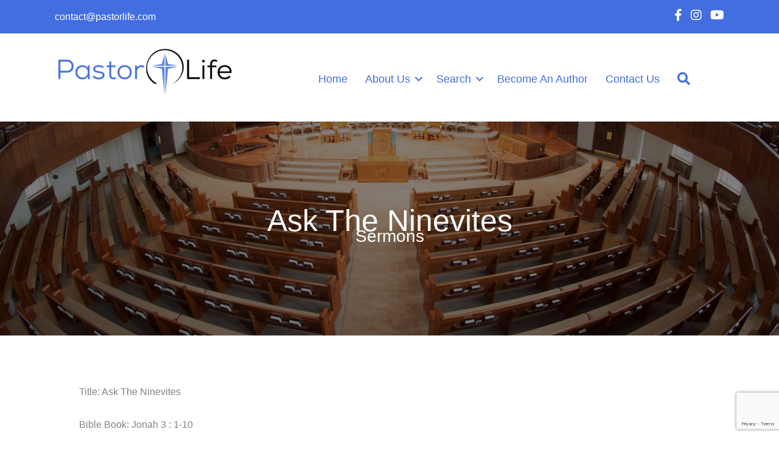

--- FILE ---
content_type: text/html; charset=utf-8
request_url: https://www.google.com/recaptcha/api2/anchor?ar=1&k=6Lem1wUqAAAAALVrKoV1U2XL141FfaxgPBdSEFH1&co=aHR0cHM6Ly9wYXN0b3JsaWZlLmNvbTo0NDM.&hl=en&v=PoyoqOPhxBO7pBk68S4YbpHZ&size=invisible&anchor-ms=20000&execute-ms=30000&cb=511gtknv2729
body_size: 48768
content:
<!DOCTYPE HTML><html dir="ltr" lang="en"><head><meta http-equiv="Content-Type" content="text/html; charset=UTF-8">
<meta http-equiv="X-UA-Compatible" content="IE=edge">
<title>reCAPTCHA</title>
<style type="text/css">
/* cyrillic-ext */
@font-face {
  font-family: 'Roboto';
  font-style: normal;
  font-weight: 400;
  font-stretch: 100%;
  src: url(//fonts.gstatic.com/s/roboto/v48/KFO7CnqEu92Fr1ME7kSn66aGLdTylUAMa3GUBHMdazTgWw.woff2) format('woff2');
  unicode-range: U+0460-052F, U+1C80-1C8A, U+20B4, U+2DE0-2DFF, U+A640-A69F, U+FE2E-FE2F;
}
/* cyrillic */
@font-face {
  font-family: 'Roboto';
  font-style: normal;
  font-weight: 400;
  font-stretch: 100%;
  src: url(//fonts.gstatic.com/s/roboto/v48/KFO7CnqEu92Fr1ME7kSn66aGLdTylUAMa3iUBHMdazTgWw.woff2) format('woff2');
  unicode-range: U+0301, U+0400-045F, U+0490-0491, U+04B0-04B1, U+2116;
}
/* greek-ext */
@font-face {
  font-family: 'Roboto';
  font-style: normal;
  font-weight: 400;
  font-stretch: 100%;
  src: url(//fonts.gstatic.com/s/roboto/v48/KFO7CnqEu92Fr1ME7kSn66aGLdTylUAMa3CUBHMdazTgWw.woff2) format('woff2');
  unicode-range: U+1F00-1FFF;
}
/* greek */
@font-face {
  font-family: 'Roboto';
  font-style: normal;
  font-weight: 400;
  font-stretch: 100%;
  src: url(//fonts.gstatic.com/s/roboto/v48/KFO7CnqEu92Fr1ME7kSn66aGLdTylUAMa3-UBHMdazTgWw.woff2) format('woff2');
  unicode-range: U+0370-0377, U+037A-037F, U+0384-038A, U+038C, U+038E-03A1, U+03A3-03FF;
}
/* math */
@font-face {
  font-family: 'Roboto';
  font-style: normal;
  font-weight: 400;
  font-stretch: 100%;
  src: url(//fonts.gstatic.com/s/roboto/v48/KFO7CnqEu92Fr1ME7kSn66aGLdTylUAMawCUBHMdazTgWw.woff2) format('woff2');
  unicode-range: U+0302-0303, U+0305, U+0307-0308, U+0310, U+0312, U+0315, U+031A, U+0326-0327, U+032C, U+032F-0330, U+0332-0333, U+0338, U+033A, U+0346, U+034D, U+0391-03A1, U+03A3-03A9, U+03B1-03C9, U+03D1, U+03D5-03D6, U+03F0-03F1, U+03F4-03F5, U+2016-2017, U+2034-2038, U+203C, U+2040, U+2043, U+2047, U+2050, U+2057, U+205F, U+2070-2071, U+2074-208E, U+2090-209C, U+20D0-20DC, U+20E1, U+20E5-20EF, U+2100-2112, U+2114-2115, U+2117-2121, U+2123-214F, U+2190, U+2192, U+2194-21AE, U+21B0-21E5, U+21F1-21F2, U+21F4-2211, U+2213-2214, U+2216-22FF, U+2308-230B, U+2310, U+2319, U+231C-2321, U+2336-237A, U+237C, U+2395, U+239B-23B7, U+23D0, U+23DC-23E1, U+2474-2475, U+25AF, U+25B3, U+25B7, U+25BD, U+25C1, U+25CA, U+25CC, U+25FB, U+266D-266F, U+27C0-27FF, U+2900-2AFF, U+2B0E-2B11, U+2B30-2B4C, U+2BFE, U+3030, U+FF5B, U+FF5D, U+1D400-1D7FF, U+1EE00-1EEFF;
}
/* symbols */
@font-face {
  font-family: 'Roboto';
  font-style: normal;
  font-weight: 400;
  font-stretch: 100%;
  src: url(//fonts.gstatic.com/s/roboto/v48/KFO7CnqEu92Fr1ME7kSn66aGLdTylUAMaxKUBHMdazTgWw.woff2) format('woff2');
  unicode-range: U+0001-000C, U+000E-001F, U+007F-009F, U+20DD-20E0, U+20E2-20E4, U+2150-218F, U+2190, U+2192, U+2194-2199, U+21AF, U+21E6-21F0, U+21F3, U+2218-2219, U+2299, U+22C4-22C6, U+2300-243F, U+2440-244A, U+2460-24FF, U+25A0-27BF, U+2800-28FF, U+2921-2922, U+2981, U+29BF, U+29EB, U+2B00-2BFF, U+4DC0-4DFF, U+FFF9-FFFB, U+10140-1018E, U+10190-1019C, U+101A0, U+101D0-101FD, U+102E0-102FB, U+10E60-10E7E, U+1D2C0-1D2D3, U+1D2E0-1D37F, U+1F000-1F0FF, U+1F100-1F1AD, U+1F1E6-1F1FF, U+1F30D-1F30F, U+1F315, U+1F31C, U+1F31E, U+1F320-1F32C, U+1F336, U+1F378, U+1F37D, U+1F382, U+1F393-1F39F, U+1F3A7-1F3A8, U+1F3AC-1F3AF, U+1F3C2, U+1F3C4-1F3C6, U+1F3CA-1F3CE, U+1F3D4-1F3E0, U+1F3ED, U+1F3F1-1F3F3, U+1F3F5-1F3F7, U+1F408, U+1F415, U+1F41F, U+1F426, U+1F43F, U+1F441-1F442, U+1F444, U+1F446-1F449, U+1F44C-1F44E, U+1F453, U+1F46A, U+1F47D, U+1F4A3, U+1F4B0, U+1F4B3, U+1F4B9, U+1F4BB, U+1F4BF, U+1F4C8-1F4CB, U+1F4D6, U+1F4DA, U+1F4DF, U+1F4E3-1F4E6, U+1F4EA-1F4ED, U+1F4F7, U+1F4F9-1F4FB, U+1F4FD-1F4FE, U+1F503, U+1F507-1F50B, U+1F50D, U+1F512-1F513, U+1F53E-1F54A, U+1F54F-1F5FA, U+1F610, U+1F650-1F67F, U+1F687, U+1F68D, U+1F691, U+1F694, U+1F698, U+1F6AD, U+1F6B2, U+1F6B9-1F6BA, U+1F6BC, U+1F6C6-1F6CF, U+1F6D3-1F6D7, U+1F6E0-1F6EA, U+1F6F0-1F6F3, U+1F6F7-1F6FC, U+1F700-1F7FF, U+1F800-1F80B, U+1F810-1F847, U+1F850-1F859, U+1F860-1F887, U+1F890-1F8AD, U+1F8B0-1F8BB, U+1F8C0-1F8C1, U+1F900-1F90B, U+1F93B, U+1F946, U+1F984, U+1F996, U+1F9E9, U+1FA00-1FA6F, U+1FA70-1FA7C, U+1FA80-1FA89, U+1FA8F-1FAC6, U+1FACE-1FADC, U+1FADF-1FAE9, U+1FAF0-1FAF8, U+1FB00-1FBFF;
}
/* vietnamese */
@font-face {
  font-family: 'Roboto';
  font-style: normal;
  font-weight: 400;
  font-stretch: 100%;
  src: url(//fonts.gstatic.com/s/roboto/v48/KFO7CnqEu92Fr1ME7kSn66aGLdTylUAMa3OUBHMdazTgWw.woff2) format('woff2');
  unicode-range: U+0102-0103, U+0110-0111, U+0128-0129, U+0168-0169, U+01A0-01A1, U+01AF-01B0, U+0300-0301, U+0303-0304, U+0308-0309, U+0323, U+0329, U+1EA0-1EF9, U+20AB;
}
/* latin-ext */
@font-face {
  font-family: 'Roboto';
  font-style: normal;
  font-weight: 400;
  font-stretch: 100%;
  src: url(//fonts.gstatic.com/s/roboto/v48/KFO7CnqEu92Fr1ME7kSn66aGLdTylUAMa3KUBHMdazTgWw.woff2) format('woff2');
  unicode-range: U+0100-02BA, U+02BD-02C5, U+02C7-02CC, U+02CE-02D7, U+02DD-02FF, U+0304, U+0308, U+0329, U+1D00-1DBF, U+1E00-1E9F, U+1EF2-1EFF, U+2020, U+20A0-20AB, U+20AD-20C0, U+2113, U+2C60-2C7F, U+A720-A7FF;
}
/* latin */
@font-face {
  font-family: 'Roboto';
  font-style: normal;
  font-weight: 400;
  font-stretch: 100%;
  src: url(//fonts.gstatic.com/s/roboto/v48/KFO7CnqEu92Fr1ME7kSn66aGLdTylUAMa3yUBHMdazQ.woff2) format('woff2');
  unicode-range: U+0000-00FF, U+0131, U+0152-0153, U+02BB-02BC, U+02C6, U+02DA, U+02DC, U+0304, U+0308, U+0329, U+2000-206F, U+20AC, U+2122, U+2191, U+2193, U+2212, U+2215, U+FEFF, U+FFFD;
}
/* cyrillic-ext */
@font-face {
  font-family: 'Roboto';
  font-style: normal;
  font-weight: 500;
  font-stretch: 100%;
  src: url(//fonts.gstatic.com/s/roboto/v48/KFO7CnqEu92Fr1ME7kSn66aGLdTylUAMa3GUBHMdazTgWw.woff2) format('woff2');
  unicode-range: U+0460-052F, U+1C80-1C8A, U+20B4, U+2DE0-2DFF, U+A640-A69F, U+FE2E-FE2F;
}
/* cyrillic */
@font-face {
  font-family: 'Roboto';
  font-style: normal;
  font-weight: 500;
  font-stretch: 100%;
  src: url(//fonts.gstatic.com/s/roboto/v48/KFO7CnqEu92Fr1ME7kSn66aGLdTylUAMa3iUBHMdazTgWw.woff2) format('woff2');
  unicode-range: U+0301, U+0400-045F, U+0490-0491, U+04B0-04B1, U+2116;
}
/* greek-ext */
@font-face {
  font-family: 'Roboto';
  font-style: normal;
  font-weight: 500;
  font-stretch: 100%;
  src: url(//fonts.gstatic.com/s/roboto/v48/KFO7CnqEu92Fr1ME7kSn66aGLdTylUAMa3CUBHMdazTgWw.woff2) format('woff2');
  unicode-range: U+1F00-1FFF;
}
/* greek */
@font-face {
  font-family: 'Roboto';
  font-style: normal;
  font-weight: 500;
  font-stretch: 100%;
  src: url(//fonts.gstatic.com/s/roboto/v48/KFO7CnqEu92Fr1ME7kSn66aGLdTylUAMa3-UBHMdazTgWw.woff2) format('woff2');
  unicode-range: U+0370-0377, U+037A-037F, U+0384-038A, U+038C, U+038E-03A1, U+03A3-03FF;
}
/* math */
@font-face {
  font-family: 'Roboto';
  font-style: normal;
  font-weight: 500;
  font-stretch: 100%;
  src: url(//fonts.gstatic.com/s/roboto/v48/KFO7CnqEu92Fr1ME7kSn66aGLdTylUAMawCUBHMdazTgWw.woff2) format('woff2');
  unicode-range: U+0302-0303, U+0305, U+0307-0308, U+0310, U+0312, U+0315, U+031A, U+0326-0327, U+032C, U+032F-0330, U+0332-0333, U+0338, U+033A, U+0346, U+034D, U+0391-03A1, U+03A3-03A9, U+03B1-03C9, U+03D1, U+03D5-03D6, U+03F0-03F1, U+03F4-03F5, U+2016-2017, U+2034-2038, U+203C, U+2040, U+2043, U+2047, U+2050, U+2057, U+205F, U+2070-2071, U+2074-208E, U+2090-209C, U+20D0-20DC, U+20E1, U+20E5-20EF, U+2100-2112, U+2114-2115, U+2117-2121, U+2123-214F, U+2190, U+2192, U+2194-21AE, U+21B0-21E5, U+21F1-21F2, U+21F4-2211, U+2213-2214, U+2216-22FF, U+2308-230B, U+2310, U+2319, U+231C-2321, U+2336-237A, U+237C, U+2395, U+239B-23B7, U+23D0, U+23DC-23E1, U+2474-2475, U+25AF, U+25B3, U+25B7, U+25BD, U+25C1, U+25CA, U+25CC, U+25FB, U+266D-266F, U+27C0-27FF, U+2900-2AFF, U+2B0E-2B11, U+2B30-2B4C, U+2BFE, U+3030, U+FF5B, U+FF5D, U+1D400-1D7FF, U+1EE00-1EEFF;
}
/* symbols */
@font-face {
  font-family: 'Roboto';
  font-style: normal;
  font-weight: 500;
  font-stretch: 100%;
  src: url(//fonts.gstatic.com/s/roboto/v48/KFO7CnqEu92Fr1ME7kSn66aGLdTylUAMaxKUBHMdazTgWw.woff2) format('woff2');
  unicode-range: U+0001-000C, U+000E-001F, U+007F-009F, U+20DD-20E0, U+20E2-20E4, U+2150-218F, U+2190, U+2192, U+2194-2199, U+21AF, U+21E6-21F0, U+21F3, U+2218-2219, U+2299, U+22C4-22C6, U+2300-243F, U+2440-244A, U+2460-24FF, U+25A0-27BF, U+2800-28FF, U+2921-2922, U+2981, U+29BF, U+29EB, U+2B00-2BFF, U+4DC0-4DFF, U+FFF9-FFFB, U+10140-1018E, U+10190-1019C, U+101A0, U+101D0-101FD, U+102E0-102FB, U+10E60-10E7E, U+1D2C0-1D2D3, U+1D2E0-1D37F, U+1F000-1F0FF, U+1F100-1F1AD, U+1F1E6-1F1FF, U+1F30D-1F30F, U+1F315, U+1F31C, U+1F31E, U+1F320-1F32C, U+1F336, U+1F378, U+1F37D, U+1F382, U+1F393-1F39F, U+1F3A7-1F3A8, U+1F3AC-1F3AF, U+1F3C2, U+1F3C4-1F3C6, U+1F3CA-1F3CE, U+1F3D4-1F3E0, U+1F3ED, U+1F3F1-1F3F3, U+1F3F5-1F3F7, U+1F408, U+1F415, U+1F41F, U+1F426, U+1F43F, U+1F441-1F442, U+1F444, U+1F446-1F449, U+1F44C-1F44E, U+1F453, U+1F46A, U+1F47D, U+1F4A3, U+1F4B0, U+1F4B3, U+1F4B9, U+1F4BB, U+1F4BF, U+1F4C8-1F4CB, U+1F4D6, U+1F4DA, U+1F4DF, U+1F4E3-1F4E6, U+1F4EA-1F4ED, U+1F4F7, U+1F4F9-1F4FB, U+1F4FD-1F4FE, U+1F503, U+1F507-1F50B, U+1F50D, U+1F512-1F513, U+1F53E-1F54A, U+1F54F-1F5FA, U+1F610, U+1F650-1F67F, U+1F687, U+1F68D, U+1F691, U+1F694, U+1F698, U+1F6AD, U+1F6B2, U+1F6B9-1F6BA, U+1F6BC, U+1F6C6-1F6CF, U+1F6D3-1F6D7, U+1F6E0-1F6EA, U+1F6F0-1F6F3, U+1F6F7-1F6FC, U+1F700-1F7FF, U+1F800-1F80B, U+1F810-1F847, U+1F850-1F859, U+1F860-1F887, U+1F890-1F8AD, U+1F8B0-1F8BB, U+1F8C0-1F8C1, U+1F900-1F90B, U+1F93B, U+1F946, U+1F984, U+1F996, U+1F9E9, U+1FA00-1FA6F, U+1FA70-1FA7C, U+1FA80-1FA89, U+1FA8F-1FAC6, U+1FACE-1FADC, U+1FADF-1FAE9, U+1FAF0-1FAF8, U+1FB00-1FBFF;
}
/* vietnamese */
@font-face {
  font-family: 'Roboto';
  font-style: normal;
  font-weight: 500;
  font-stretch: 100%;
  src: url(//fonts.gstatic.com/s/roboto/v48/KFO7CnqEu92Fr1ME7kSn66aGLdTylUAMa3OUBHMdazTgWw.woff2) format('woff2');
  unicode-range: U+0102-0103, U+0110-0111, U+0128-0129, U+0168-0169, U+01A0-01A1, U+01AF-01B0, U+0300-0301, U+0303-0304, U+0308-0309, U+0323, U+0329, U+1EA0-1EF9, U+20AB;
}
/* latin-ext */
@font-face {
  font-family: 'Roboto';
  font-style: normal;
  font-weight: 500;
  font-stretch: 100%;
  src: url(//fonts.gstatic.com/s/roboto/v48/KFO7CnqEu92Fr1ME7kSn66aGLdTylUAMa3KUBHMdazTgWw.woff2) format('woff2');
  unicode-range: U+0100-02BA, U+02BD-02C5, U+02C7-02CC, U+02CE-02D7, U+02DD-02FF, U+0304, U+0308, U+0329, U+1D00-1DBF, U+1E00-1E9F, U+1EF2-1EFF, U+2020, U+20A0-20AB, U+20AD-20C0, U+2113, U+2C60-2C7F, U+A720-A7FF;
}
/* latin */
@font-face {
  font-family: 'Roboto';
  font-style: normal;
  font-weight: 500;
  font-stretch: 100%;
  src: url(//fonts.gstatic.com/s/roboto/v48/KFO7CnqEu92Fr1ME7kSn66aGLdTylUAMa3yUBHMdazQ.woff2) format('woff2');
  unicode-range: U+0000-00FF, U+0131, U+0152-0153, U+02BB-02BC, U+02C6, U+02DA, U+02DC, U+0304, U+0308, U+0329, U+2000-206F, U+20AC, U+2122, U+2191, U+2193, U+2212, U+2215, U+FEFF, U+FFFD;
}
/* cyrillic-ext */
@font-face {
  font-family: 'Roboto';
  font-style: normal;
  font-weight: 900;
  font-stretch: 100%;
  src: url(//fonts.gstatic.com/s/roboto/v48/KFO7CnqEu92Fr1ME7kSn66aGLdTylUAMa3GUBHMdazTgWw.woff2) format('woff2');
  unicode-range: U+0460-052F, U+1C80-1C8A, U+20B4, U+2DE0-2DFF, U+A640-A69F, U+FE2E-FE2F;
}
/* cyrillic */
@font-face {
  font-family: 'Roboto';
  font-style: normal;
  font-weight: 900;
  font-stretch: 100%;
  src: url(//fonts.gstatic.com/s/roboto/v48/KFO7CnqEu92Fr1ME7kSn66aGLdTylUAMa3iUBHMdazTgWw.woff2) format('woff2');
  unicode-range: U+0301, U+0400-045F, U+0490-0491, U+04B0-04B1, U+2116;
}
/* greek-ext */
@font-face {
  font-family: 'Roboto';
  font-style: normal;
  font-weight: 900;
  font-stretch: 100%;
  src: url(//fonts.gstatic.com/s/roboto/v48/KFO7CnqEu92Fr1ME7kSn66aGLdTylUAMa3CUBHMdazTgWw.woff2) format('woff2');
  unicode-range: U+1F00-1FFF;
}
/* greek */
@font-face {
  font-family: 'Roboto';
  font-style: normal;
  font-weight: 900;
  font-stretch: 100%;
  src: url(//fonts.gstatic.com/s/roboto/v48/KFO7CnqEu92Fr1ME7kSn66aGLdTylUAMa3-UBHMdazTgWw.woff2) format('woff2');
  unicode-range: U+0370-0377, U+037A-037F, U+0384-038A, U+038C, U+038E-03A1, U+03A3-03FF;
}
/* math */
@font-face {
  font-family: 'Roboto';
  font-style: normal;
  font-weight: 900;
  font-stretch: 100%;
  src: url(//fonts.gstatic.com/s/roboto/v48/KFO7CnqEu92Fr1ME7kSn66aGLdTylUAMawCUBHMdazTgWw.woff2) format('woff2');
  unicode-range: U+0302-0303, U+0305, U+0307-0308, U+0310, U+0312, U+0315, U+031A, U+0326-0327, U+032C, U+032F-0330, U+0332-0333, U+0338, U+033A, U+0346, U+034D, U+0391-03A1, U+03A3-03A9, U+03B1-03C9, U+03D1, U+03D5-03D6, U+03F0-03F1, U+03F4-03F5, U+2016-2017, U+2034-2038, U+203C, U+2040, U+2043, U+2047, U+2050, U+2057, U+205F, U+2070-2071, U+2074-208E, U+2090-209C, U+20D0-20DC, U+20E1, U+20E5-20EF, U+2100-2112, U+2114-2115, U+2117-2121, U+2123-214F, U+2190, U+2192, U+2194-21AE, U+21B0-21E5, U+21F1-21F2, U+21F4-2211, U+2213-2214, U+2216-22FF, U+2308-230B, U+2310, U+2319, U+231C-2321, U+2336-237A, U+237C, U+2395, U+239B-23B7, U+23D0, U+23DC-23E1, U+2474-2475, U+25AF, U+25B3, U+25B7, U+25BD, U+25C1, U+25CA, U+25CC, U+25FB, U+266D-266F, U+27C0-27FF, U+2900-2AFF, U+2B0E-2B11, U+2B30-2B4C, U+2BFE, U+3030, U+FF5B, U+FF5D, U+1D400-1D7FF, U+1EE00-1EEFF;
}
/* symbols */
@font-face {
  font-family: 'Roboto';
  font-style: normal;
  font-weight: 900;
  font-stretch: 100%;
  src: url(//fonts.gstatic.com/s/roboto/v48/KFO7CnqEu92Fr1ME7kSn66aGLdTylUAMaxKUBHMdazTgWw.woff2) format('woff2');
  unicode-range: U+0001-000C, U+000E-001F, U+007F-009F, U+20DD-20E0, U+20E2-20E4, U+2150-218F, U+2190, U+2192, U+2194-2199, U+21AF, U+21E6-21F0, U+21F3, U+2218-2219, U+2299, U+22C4-22C6, U+2300-243F, U+2440-244A, U+2460-24FF, U+25A0-27BF, U+2800-28FF, U+2921-2922, U+2981, U+29BF, U+29EB, U+2B00-2BFF, U+4DC0-4DFF, U+FFF9-FFFB, U+10140-1018E, U+10190-1019C, U+101A0, U+101D0-101FD, U+102E0-102FB, U+10E60-10E7E, U+1D2C0-1D2D3, U+1D2E0-1D37F, U+1F000-1F0FF, U+1F100-1F1AD, U+1F1E6-1F1FF, U+1F30D-1F30F, U+1F315, U+1F31C, U+1F31E, U+1F320-1F32C, U+1F336, U+1F378, U+1F37D, U+1F382, U+1F393-1F39F, U+1F3A7-1F3A8, U+1F3AC-1F3AF, U+1F3C2, U+1F3C4-1F3C6, U+1F3CA-1F3CE, U+1F3D4-1F3E0, U+1F3ED, U+1F3F1-1F3F3, U+1F3F5-1F3F7, U+1F408, U+1F415, U+1F41F, U+1F426, U+1F43F, U+1F441-1F442, U+1F444, U+1F446-1F449, U+1F44C-1F44E, U+1F453, U+1F46A, U+1F47D, U+1F4A3, U+1F4B0, U+1F4B3, U+1F4B9, U+1F4BB, U+1F4BF, U+1F4C8-1F4CB, U+1F4D6, U+1F4DA, U+1F4DF, U+1F4E3-1F4E6, U+1F4EA-1F4ED, U+1F4F7, U+1F4F9-1F4FB, U+1F4FD-1F4FE, U+1F503, U+1F507-1F50B, U+1F50D, U+1F512-1F513, U+1F53E-1F54A, U+1F54F-1F5FA, U+1F610, U+1F650-1F67F, U+1F687, U+1F68D, U+1F691, U+1F694, U+1F698, U+1F6AD, U+1F6B2, U+1F6B9-1F6BA, U+1F6BC, U+1F6C6-1F6CF, U+1F6D3-1F6D7, U+1F6E0-1F6EA, U+1F6F0-1F6F3, U+1F6F7-1F6FC, U+1F700-1F7FF, U+1F800-1F80B, U+1F810-1F847, U+1F850-1F859, U+1F860-1F887, U+1F890-1F8AD, U+1F8B0-1F8BB, U+1F8C0-1F8C1, U+1F900-1F90B, U+1F93B, U+1F946, U+1F984, U+1F996, U+1F9E9, U+1FA00-1FA6F, U+1FA70-1FA7C, U+1FA80-1FA89, U+1FA8F-1FAC6, U+1FACE-1FADC, U+1FADF-1FAE9, U+1FAF0-1FAF8, U+1FB00-1FBFF;
}
/* vietnamese */
@font-face {
  font-family: 'Roboto';
  font-style: normal;
  font-weight: 900;
  font-stretch: 100%;
  src: url(//fonts.gstatic.com/s/roboto/v48/KFO7CnqEu92Fr1ME7kSn66aGLdTylUAMa3OUBHMdazTgWw.woff2) format('woff2');
  unicode-range: U+0102-0103, U+0110-0111, U+0128-0129, U+0168-0169, U+01A0-01A1, U+01AF-01B0, U+0300-0301, U+0303-0304, U+0308-0309, U+0323, U+0329, U+1EA0-1EF9, U+20AB;
}
/* latin-ext */
@font-face {
  font-family: 'Roboto';
  font-style: normal;
  font-weight: 900;
  font-stretch: 100%;
  src: url(//fonts.gstatic.com/s/roboto/v48/KFO7CnqEu92Fr1ME7kSn66aGLdTylUAMa3KUBHMdazTgWw.woff2) format('woff2');
  unicode-range: U+0100-02BA, U+02BD-02C5, U+02C7-02CC, U+02CE-02D7, U+02DD-02FF, U+0304, U+0308, U+0329, U+1D00-1DBF, U+1E00-1E9F, U+1EF2-1EFF, U+2020, U+20A0-20AB, U+20AD-20C0, U+2113, U+2C60-2C7F, U+A720-A7FF;
}
/* latin */
@font-face {
  font-family: 'Roboto';
  font-style: normal;
  font-weight: 900;
  font-stretch: 100%;
  src: url(//fonts.gstatic.com/s/roboto/v48/KFO7CnqEu92Fr1ME7kSn66aGLdTylUAMa3yUBHMdazQ.woff2) format('woff2');
  unicode-range: U+0000-00FF, U+0131, U+0152-0153, U+02BB-02BC, U+02C6, U+02DA, U+02DC, U+0304, U+0308, U+0329, U+2000-206F, U+20AC, U+2122, U+2191, U+2193, U+2212, U+2215, U+FEFF, U+FFFD;
}

</style>
<link rel="stylesheet" type="text/css" href="https://www.gstatic.com/recaptcha/releases/PoyoqOPhxBO7pBk68S4YbpHZ/styles__ltr.css">
<script nonce="2-VP4OFqCfewC0p4kPd0Jw" type="text/javascript">window['__recaptcha_api'] = 'https://www.google.com/recaptcha/api2/';</script>
<script type="text/javascript" src="https://www.gstatic.com/recaptcha/releases/PoyoqOPhxBO7pBk68S4YbpHZ/recaptcha__en.js" nonce="2-VP4OFqCfewC0p4kPd0Jw">
      
    </script></head>
<body><div id="rc-anchor-alert" class="rc-anchor-alert"></div>
<input type="hidden" id="recaptcha-token" value="[base64]">
<script type="text/javascript" nonce="2-VP4OFqCfewC0p4kPd0Jw">
      recaptcha.anchor.Main.init("[\x22ainput\x22,[\x22bgdata\x22,\x22\x22,\[base64]/[base64]/[base64]/ZyhXLGgpOnEoW04sMjEsbF0sVywwKSxoKSxmYWxzZSxmYWxzZSl9Y2F0Y2goayl7RygzNTgsVyk/[base64]/[base64]/[base64]/[base64]/[base64]/[base64]/[base64]/bmV3IEJbT10oRFswXSk6dz09Mj9uZXcgQltPXShEWzBdLERbMV0pOnc9PTM/bmV3IEJbT10oRFswXSxEWzFdLERbMl0pOnc9PTQ/[base64]/[base64]/[base64]/[base64]/[base64]\\u003d\x22,\[base64]\\u003d\x22,\x22e8K5esOvZ8KHTMOUWCBqJsKHS8OVRHRew6jCigLCsmnCiBnCsVDDkWt2w6YkA8OCUHE0wp/[base64]/Ci17DkmvDhMOXWRQpRsKJw4Viw77DslPDrMOqE8KicjTDpn7DpMKSI8OMJ1kRw6gsWsOVwp4JMcOlCAQbwpvCncOywrpDwqY1UX7Drm0YwrrDjsKRwq7DpsKNwpdnADPCiMKSN34uwrnDkMKWOTEIIcOKwpHCnhrDscOVRGQ7wo3CosKpGcOAU0DCs8Odw7/DkMKyw5HDu251w7lmUCdTw5tFXXMqE1jDm8O1K0TClFfCi3LDjsObCHHCocK+PgXCoG/Cj3ByPMODworCj3DDtVgFAU7DpE3Dq8KMwps5GkYqbMORUMKDwp/CpsOHLBzDmhTDusOWKcOQwqrDqMKHcFLDvWDDjztYwrzCpcO+MMOucxJ2Y27CmcKwJMOSDMKzE3nCosK9NsK9dSHDqS/DosObAMKwwpl1wpPCm8Orw6rDshwrL2nDvWMNwq3CusKof8KnwoTDjwbCpcKOwo/Dp8K5KXXCpcOWLGAtw4k5N0bCo8OHw4bDu8OLOWRvw7wrw6jDg0Few6YgakrCrSJ5w4/DpEHDghHDvcKoXjHDj8OPwrjDnsKVw6w2TxYJw7ELLcOgc8OUIXrCpMKzwqTCgsO6MMO7wqs5DcO4woPCu8K6w41EFcKEecKzTRXCncOJwqEuwq1NwpvDj3jCvsOcw6PChQjDocKjwrvDkMKBMsOcX0pCw5fCgw4oV8K0wo/Dh8KIw4DCssKJbMKvw4HDlsKPGcO7wrjDpcK5wqPDo04tG0cUw6/CohPCoUAww6Y8DyhXwpc/dsOTwroVwpHDhsKjNcK4FVp8e3PCg8O6MQ95bsK0wqg9JcOOw43Dn2QlfcKUA8ONw7bDnjLDvMOlw7dhGcOLw6DDkxJ9wqjCjMO2wrcLKztYT8OObQDCnkQ/wrYdw77CviDCuznDvMKow7Mfwq3DtlrCssKNw5HCpTDDm8KbVsOOw5EFU3LCscKlbz42wrNdw4/CnMKkw5/Dq8OoZ8KEwo9Bbh/DlMOgWcKAc8OqeMOMwrHChyXCtcKxw7fCrVp0KEMkw61QRzTCnMK1AX17BXFlw7pHw77CocO8Mj3Cv8OODGrDl8Oiw5PCi2DCgMKoZMK4cMKowqdDwrA1w5/Dig/ConvCiMKyw6dre29pM8KvwqjDgFLDmMKsHD3DhUEuwpbCnMOtwpYQwofCgsOTwq/DshLDiHowa3/CgTgJEcKHdsOdw6MYdMOWEcOGNXsIw4zChsO/ZjvCocK4w68KeUrDk8K1w6howo0AAcO2UsK+ODbCh2tyPcK5w6PDoRJ/SMOzA8O5w5geTMOBwpUkOi0qwps+IlbCgcOAwoVPQDDDtFpiASTDgR4LMMOswo/[base64]/w6TDvltmw646w7vDrsKXwp3CmhrCg33CjTbChifDvMOCwqzDrcKIwqkeOAEkK3RCdCXCrTbDq8Oow7PDmcKEXcKFw5JOMRTCpkoieirDhEoVFsO5LsKKEDPCnCbDpgrCnm3DnhfCpsOIMHhwwq7Dj8OwJXnCqMKMZcOzwrZ/wqXDt8OxwpLCssKPw47DrsO/HcKHVmLCrsKGQ2lMw4LDgDvCjsKGCMK+wo9AwoDCrcOow4EswrbDllgZJ8Olw4cSCH0kXWMJWX40B8OVw4BCVwzDoEHCqAQ+HmPCicO8w4V5VU1uwrE2RVxjcQt/[base64]/[base64]/Dn8KJKCLCuVltFiPCglXDocKIEEHCrXEXwpvDh8Kkw4bDqBHDp2kFw6HCkMOVwooXw5zDncOfUcOKKsKBw6zCrMOrPBoKJHTCqsOBI8OCwqoDDcK/DnXDlMOHMMK8Hx7DokfCvsO3w5rCoELCp8KCL8OQw5fCjT0NCR/CuwRxwpXDvsKpasOaV8K5BcKzwqTDmyPCisODwqXCh8OuYld+wpLChcKXwonDiDglR8Oow6fCvTx3wpnDjcKpw4jDjMOrwq3DkMODK8OLwpPCr1HDq33Dmh0Mw5Rzwq3CpF03wq/Di8KNwrHDlBVWPQR6HcKpSMK7T8KReMKeTDpowoRxw5tnwrtnMXvCkRYOEcKkB8K9wooewofDuMKSZmTDvW0/w4IXwrTCs3lyw55FwpsbGkfDs0RdflpIw7DCh8KcDcOyHArDrMOzwpU6wpjDsMOjcsK8wox8w6gRPlYTw4x/JFTDpxfDqT/[base64]/CqARpwqBGwqPDo8KedTUqG8K/fMOZTMOIwrTDp8Orw43CrFfDhSZQHMKsLsK7UsKfFcKuwp/[base64]/[base64]/DkysiaH8/VEAaaxDDsiNBw7M0w7hhCcKDw7BYbMODDMKNwq44w7JyblZWw6bDgx14wpF5GcKdw608wpzDlQrCsy5ZSMOSw5xowrBlA8Khwo/DsXXDlBrDk8OVw7rDjXsSWCZmw7TDmgkJwqjDgj3CtAjCnGsCw7tVP8KpwoMRwplpwqEYDMK/wpDDh8KQw6sdZR/DpMKvfCUEWsK2RMOiMjLDhcO9NsKtGy90WsKpRmbChsOhw53DmsOxBAPDvMOOw6bDg8KfCBcdwo3Cq1jCm2ISw7wiB8Kyw5g/[base64]/[base64]/CjXJbw4bDpEs1UsOpwrvDq1MBIBdvw6zDg8KlOBMuGcKJG8KgwprDvFfDmMOGHcOzw6Vhw5jCt8Kkw6/DlXDDp3DDhMOkw67CplfCtnLDtsKCw7oSw55dwpZKUDMpw57Dn8K5w5YrwrHDmcK8ccOowpRKLcO/w7sVHXzCvXFew6RAw40Fw7Y8wpnCisO6IQfCgWTDog/CgSPDhMOBwqbCksOVWMO4QMOYTnxIw6pAw57CgU/DjMOnMcKnwrpuwpDDlxteNyDClS7Csz5Mwo/[base64]/Di8KNG1w7RcOrPRrCvQLDh8ORw7NQanHCq8K/Sm7DvsK2w6cRw7d7wp5bBUDDr8OMLcKIRsK9ei8HwrrDtnZILhfCv0FhN8K5PDVuwoPChsOpG2XDp8KoPcKjw6HCnMOBO8OTwqUnwpfDl8KMNMOQw7rCj8KNfcKgIlzDjAnCvwwid8Kww7jCp8OUw6NPwpgwIMKVw5pFHDXDliIYL8O3K8KpVw80w4F2RsOOUsK/wqzCscKkwp5rQjnCs8OtwozCtBnDvBnCr8OuCsKawoHDhEHDpUjDt1HCqXE9wrNNS8Ogw4/DssO5w4Rkw53DvsOlXwZZw45IWsOZUWZDwocEw63DvAYDeV3ClmrCn8Kvw5kddMOuwqprw6Uaw6bCh8KwJEgEwr7CjmtNQ8KmOMO/OMOJwrTDmGccR8OlwrnCusOXQX9sw7bCqsOLwrkZMMOSw6nClxMiQ0PCvRjDocOPw7ozw6jDssOFwqLDghjDr2fCpA/Dl8OcwqNgw4xXd8KkwoZvTBITccKPJ3V1PMKkwpYWw4HCow3DsXrDkmzDlcKdwpPCun/[base64]/CrlAUw4bCni1Ww5XCjMKnaV7CgsOiw5nDjSY9K1U5w4pXPjjCrGYZw5fDkcK1wrnDnyTCucOGbnbCsFHChExmFAA2wqgIRsOTHcKcw5XDg1HDnm/Ds1h/dGEuwrolX8Krwqd2w5cRTU9Fa8OQYAbCpsOpR0EgwqTDmnnCmG3Dmy7Co3p3Akw+w7lGw4nDpWPCgl/Dl8OrwrE2wrDCkWYADBZUwqvCp2QuInx3AhfCksOCwpc7wrYiw6E2GMKWPsKRw5EBw44RbmDDk8OUw7NCw5jCsCkswoENc8Krw6jDscKgS8KcMH/Dj8KIw7TDsQhtfXUxw5QJU8KNA8K0cwLCtMOdwrPCi8O2LMO2c30MRmF+wqPCjRIlw4fDnH/CnWo3wo/Cl8OXw7DDjzPDhMKRGRI5OsKvw7rDpHlTwqzDvsOAw5DDq8K6ShnCtEp8GyRELSzDg1HCl3XDpwI7wqUxw6nDgsOkSmECw4zDo8O/wr07G3XDo8KlTMOCccOoW8KXwrJmLml/w5Nuw6XDjRzDmcKlMsOXw4PCq8OKw4LDth19chhuw4paKMK2w6UtFSzDuxrCp8OGw7TDuMK3w7XCtMKVEUPDj8KSwrzDi1zCkcKTIHPDoMOuwrvDrw/Cngwow4oWw5DDt8KTYEdDL1rCk8OcwrnCucOoUMO7TMOUK8KpS8KCKsOPfyrCkyF+B8KPwqjDg8KUwqDCtXgDa8OOwrjDq8OgGgx/woPCnsKaNmjDoCtcC3HCsCQ9NcOfIizCqQpoVSDCs8KhShvCjmkrw61NIsOrUcK1w7PDmcKLwphtwoDDiDjCo8Kkw4jCkkYSw6LCnMKdwpYawoAiNsO4w7MqBsO3Rl0xwqXDncK1w4VUwpFHwrfCvMKlS8OFOsOpNsKnLcOZw7NrMyjDoXfDtMKmwp4/dcOoWcK8KwjDicOqwp4KwrXCtjbDk3/ChMKxw4J3w41VccONwpnCjcOfCcKcMcOHwqDDvUY4w65zDCdywrwQwrouwq4iUzMcwrjCvRcSeMKBwrZDw6PCjArCvhNlU1/DhU/ClMONw6Npw5TCv0vDqcOlwoTDksOIeHRGw7DCusO/[base64]/[base64]/w4rDs8KhWzjCl8KFw6FkwoLCocKjB8OsclvDpAHDuTnCsE/CnUPDnTRKwqQUwpjDuMOgw7wzwqsgYMKcCjV/w7bCrMOww53DpWJXw5kpw4PCs8OWw4BwbQbCg8KTSMOYwoEiw7HDlMO9F8K/KU1Mw4soCQ4Tw4XDpUnDlBbCosK3w7UsBkPDqcKKB8Ocwr00F03DucKsHsK2w4XCsMObDMKHFBcTU8OjOjgdwpLDsMKmO8OSw4koDcKfBEUFT118wr1MTcKRw7XCtkrCpSfDu0IAw7nDpsOpw7bDvcKob8KHQGN8wrs9w70cfMKKw4xULDNmw51gehU3NcOXw5/Cn8OycsOMwqnDiQnDgjbCljnClBVvUMKJw5s0w4c0w7oUw7Nlw7zCjn3CkQNSYCZHYGvDqcOvbsKRbEHDusOww7AzBVpmDMOHw4gEE0tswrsmNsO0wqYJVVDCnWHChcOCw48Ia8OYb8ODwpLCgsK6wo8BGcK5ecOnTMKiw5k/[base64]/CtcO7w4UqbcOzVcOaHQ/DrcOBw5xzfMKCJhxHRcOcKB/DtiUMw4ULOcOtBMOKwpBRRgETRsKcHQ/DkT1HUzLCt3bCvSFeW8Ojw7XCq8K6fjlnwqsFwqBWw4N+bDMvwoIewo/CmiLDrMKjH3IsN8OuOT8OwqwEfVkDPyITRSsBHsKbTsOgUsO4PALCgCbDpnp/[base64]/DqMO3EcOewpLDlsKQw4LCgiXDq8KmUsOIwpY/woHDoMKtw7jDh8KkYcKIAEVjV8KfEwTDkBLDscKZO8O1woXDtMO5Y14IwoHDkMONwqk8w6bCuzfDmsOzw4HDlsO3w5zCj8OSw70oFw9fMg3DnzMtw7gEw4pfBn5QPxbDtsKDw4nDvV/CnMOwLSPCgRnDp8KUKMKGE0DClcOGNsKswol2D1lWNMKxw6pyw5PDrhV5wqbCosKROcKWwo8jwpoGb8OmLCzCrcKWGcKXJgJnwr7Cr8OTGcOlw4Edwp8pQQgCwrXDvnIUccKBGsKhKV82w6hOw4HCk8OLf8Ouw5FcYMOzKMK9awBVwrnCg8KmKsKPPMKgdMO/EsO3WsKVRzEnC8Kpwp8vw4/ChcKgw4xBDjfCiMOqwpjCsx9qSyMUwpHDgFcLw5rCqGrCq8KHwrlDZzvCvMKeASrDocOVcXHCjhfCt3ZBUcKXw6jDlsKqwoFTAMKoecOjwp1/w5jCgHpXTcODTMOvYlk0wr/Di0pSw48XEcKBUMOaB0vDnGAEP8OowqHClRrCuMOzacO0el0dXllvw7YGGgjDhjgQw6bDuD/ClX1pC3HCnA/DnsOew7szw4PDicKnIcOTYwBYXsKpwoRxNGHDt8O3IsOIwq3CqhMPE8Kaw6g+TcKBw6IEVjtswrtfw5nDtG5jc8OxwrjDksOFLsKyw5tYwp8uwotnw71gCx8Twq3CosKtCCLCiwlZTcKsBcKsOMK2w69SETLCksKWwp/[base64]/[base64]/DshcQwpbCtwMZFwcvH8OJSkHCqMKBw4LCgMKdVE7DjgdvDsKcwoIuQVLCk8KEwoJLBE0yb8KxwpbDpiTDhcOswrlOWRDClgB4w7RMwqZiWMOsbj/DlljCssOJw6IhwoR1SBXDu8KIXGvDmcOEw4LClsOkRQx+EcKkwr7DkX4iXWQdw5I7L23DtnHCoQF7f8O/wrktwqDCvzfDiWzCuTfDsW7Cim3Dh8K/TsKOTz4Gw6grEi97w6Yuw6cpJcKRL0sIQ143KmwQw7TCvXHDkhrCs8O3w5MEwokNw5zDhcK/w4deUMOow5DCuMO5WwjDmzXDusK1wqEqwpgPw4duE2TCq0xGw4EVWTXCmcObOcOYd0nCtEQyHsOYwrsKcEcsNcOEw5TCtwMuw4zDv8Ktw5vChsOvWR1UTcOIwr7CmsOxDyPCq8OOwrHCgg/Cg8OXwrrCnsKDwrxRdBLDrcKEQcOUexDCgMKnwrbCpjAEwpnDpE4Fwq/CqR4ew5/[base64]/DiEUTwoXDp8Kww48vwqzCusOSV8KaHMK6B8OWwpsFIyfCuV1sUCXCvMOTWh4gBcKxwpk7wpc1Q8OWwoRHwrdwwrVMV8OSJMK4w5tFCS0kw7ZHwpzCqcOdSsORTkTCk8Okw5gkw7/DvcOFc8OXw47DucOAwrQmw6zChcOUGkfDgDwywqHDo8OAeXBNccOfGBbDsMOdwoNWwrDCisO4wo8ewqHDgl15w4NLw6sUwpsaNT7CvTfCrV/[base64]/[base64]/DscKjwqpDwpE4wojCrQfCgcOjVMKFwq5seREFEcO+wocWw5rCjMOTw5xyEcKVK8KidHzDg8Kgw4rDsDHDpcKNUsO9XMOOL0YUShAPw41Iw5NVwrTDsxrCjVoKEsOpND3DoSxUQsOaw7zDhxtOw7TDlB9ZWRXChBHDpmltw4YnS8Ojcx9aw7EoNkxkwozCvj/[base64]/[base64]/CgnbDqGnDrsOrw7M2FcKUEMK/[base64]/w6RBaRoMYcK9SxjCgMKtUEbDsMKdR8ORe3vDp8OIwqZLH8KEwrduw4DDvi9Uw7DDpCHDg17Ck8KfwoTChSZ8L8OXw4ESVjrCiMKoOXE6w4kyPMOBSCZeZ8OSwrhGHsKCw7rDhlvCj8Khwpkrw6Z+DsOQw5cqX30ibilew5I6YgjDlyA8w7fDvcKVdEYhKMKdCcK/MiZ6wqnCn35QZi4yOMKlwrbDnhAHw6hbw6B4XmjDokvCoMKKM8KgwrjDhsOXwoPDg8OKFB/CnMKbZhjCusK+woJsworDvMK9wr06bsOTwoBCwpV6wofCllU6w6x0bsK0wp1bEsOlwqPCqcOcwoBqwr/DmsOWBMOGw5ZWwqfCvS4NOcKEw6s3w6DCsCbCpk/[base64]/CiVMiLsOTw7DDrMKgw5vDnMOCw4tKw7vDt8K3wpxKw5nDnsO9wqDCtsK2BB04w5zDksOSw4rDnX48Ohpewo/DjcOPOFDDq3HDm8OLS3vCu8OSYsKewr3DpsOQw5rCvsKmwoB8w5QfwoJ2w7nDknPCv2/Dqn7Dk8KWw4bDiDImwrNCZ8KlAcKSG8KpwoLCmcKibMKTwq5qLmNXPsKxE8Oqw6kjwpoFZ8K3wpwHawNww7tZeMKowp0ew5rDpUFOfj/DsMOvwqPCn8OXARTChMOww4guw6A0wrl8McOJMDVyB8KdcsK+HsKBJQrCm0MEw6fDvHEOw4howpYEw4fCukotAsO3woDDllk5w5HCoUHCksK8JXTDl8O5aXBxZ0EAP8KSwp/DiX/CvsOOw7XDhWXDocOGETLCnSBfwrhHw5JbwprCnsK+wq0mOsKVbTnCnWDCpDfClDDDrUUTw6PDtMKJJgIsw7dDTMODwo4MU8O/R3pbdMOpC8O1QcOyw47DhmbDt050McKpCzDCqsKowqDDjVNlwqpDGMOXPcOhw4PCnDtUwp7Cv1V6w6nDtcK3woTDm8KjwqrCqXXCkQhkw5DCjwnCusKOPU4nw7zDhsKuCknCmsKGw4MaIVTDgnvClsO7woLClRYswqHCuUHCrMOvwohXwpU/w7/CjSNEMsO4w77Du3p+HsOBR8OyPxTDvMOxFRTCnMOAwrATwq8QYjrCisO8wp4AQsO+w6QDT8OLbMOEK8K1KHNBwowTwp94wobDklvDikzCt8Ovw4jDssKmPMKuwrLCoQvCicKbfcKGURItLwZHGMOEwoXDn19Yw5fDm1zCohHDnydTwrfCssKUw619b1Ajw7/DiVfCicKze1ssw5oZacKfwqFrw7BVw73CiUTDkhcBw4ITwodOw43CnsOSw7LDusKuwrs0LsOWw67ChijDqcOPSEbCmlfCscO/OSHCiMOjRnLChcO+woM9Vy8Qw7XCtWUxXMKwT8Omw5rDp2PDicK5QcOkwpLDnghgXQjCgg3Dn8KPwrB6woDCrcOtw63DqT7ChcKaw6DDs04LwqjCuxLCkMKsMA5XKTTDiMO0Xg/DqsKrwpsGw4zCtmo0w5J+w4LCmhbCoMOWw6zCtsKPOMO2C8OxCMOXCsOLw6NyEMORw6nDu3VDf8OKM8KlSMOwLsOrIRjCvsKkwp06XVzCrXjDk8Opw6/CtiQBwoFvwoTDiDLChH5+wpjDv8KLw7jDvHBjw6lvH8K7PcOjwqRBFsK8Y0Unw7vCrwDCkMKmw5Q4C8KIEj9rwpgew6cFATnCozQCwopkw7oWw6HDvHvDuVJ/[base64]/CtHJ3wpUsKcOOwr3Cpy3DtsOww4UZwqY4wr9nw7QmwpvDpsObw5XCvsOfC8KOw4ZVw5XCmg4CfcOTJMKBw6DDjMKawprDgMKlN8KZw5bCjzZOwqFDwqhMXjvDql/DvDlSYCkuw45PZsOiM8Krw5UWAsKUOsOeSANXw57CkMKHw7/[base64]/SEvCmcKSXMOzw5rCsH/[base64]/ScOIOTvDqEoswrHCqsKuwpcmwpDDv8O8wrgJMTjDh8OYwpcKwo9UwovCqwFnw4Qdw5TDuR9zwpR0ElnClMKkw7kSdVA1wq3Cl8K+PA11HMKfwogRw6ZuLFFTQ8KSwpo9NWhYbwkXwqNYVcOvw6Jywrtvw4TCgMKEwp1+NMKoE1/[base64]/DicKkIC7CohsLNcO9A8KWc8Oaw6pIBTXDlsO+w5HDjcOCwrPCu8Khw6olEsKOwoHDtcOofi3CmcKEZ8KVw4pDwoTDrcKqw7YkKcOPWMO6wo8swrXCisKeSEDDosKzw5jDq18Rwqk8HMKswoR8AEXCn8KIRU5Dw7DCt2BMwozDpkjCpx/[base64]/CqcK9MhNOw4jDkcKFG2wlecOlWcOLVCnCu3ouwoPDscK/[base64]/XyfDtsODEW0lwowrKwA/w4LDkEzCkkLDo8Osw6kQGWDDqiE1w6TCvlfCp8K3bcKZVMKTVQbCl8KuV3/DqEAVdsOuWMOZw7tiw5xRK3JiwrNqwqw1XcOFTMK+w5JpScOqw6PChMO+OBFkw4hTw4HDlj1Rw7TDucKHExHDpMOFw5scG8KuN8OmwqXClsOLEMKWFgAMw48eGMOhRsKkw5rDqwxSwqxOE2ViwqHDjMKKJMOAwrsHw5bDi8OZwo/CmQF2KMKIYMOiOxPDgmPCsMOSwoLDncK7wqzDuMOdHlZow7B3bAhXQMO7WBvCm8Ond8O+U8OBw5zDtmLCgyAZwptmw6Zgwr7Du0liFMKUwozDsUxKw5RdEMOwwpjCj8Owwrh5NMOlZwh9w7jDv8K/Y8O8LsKiZMOxwpgPwrHCiEsYw5ArFgofwpTCqMOVwoTDhW5NI8KHw6TCrMKePcO/EcOgcQIVw4Zbw4bCrsKww6bCnsOWHcKrwoRBwr9TTsKgwp3DlmQFY8KDLsOSwpE9A3rDkQ7DvxPClxPDt8K3w4kjw5nDl8Osw5ttPg/CsgzDnxMww6wrcT/CnnfCvMK7w5ZfBkVww47CssK1w4HCvcKBFAUww4QTwqF+ACJmfsKITxDDuMOrw6jCssK7wp3DisOowrPCujXCssOvFS7CgC0uHG9lwrLDicOWCMKIAsKzAV/DoMOIw7MBSMK8CkFuccKYVMKjUi7CvmDDncO5w5XCnsOWecOBw53Dl8Kow53CgmwKw7IYw74hPn4wdz9bw7/DrVjCnHDCpiHDu3XDgVzDtyfDkcO0w59FBQzCg0pBNcOgw507w5HDtcKXwpYiw6UJCcO5IMKqwpgDHsKUwrLDpcKkw7Q7w5x3w7wdwplQA8KvwpxWThjCrEQRw4XDpB/CgsOMwoUuM3bCoidgwpNlwqFPK8OPaMK8wrQrw4dLw7JawptUUk3DrnfCjiDDvmhFw4/DssK/fsOZw4jDm8Kawr3DtsOIwr/[base64]/CncKZTk7DgcO7wrvDs8OLX3sCWizDh8OQGsKCfgsIX0l5wrzCggZaw5PDvsOWKz4yw4LCl8KJwqw8w50hw6HCvmhRwrcNNjxiw7zDm8Kkw5bCjXXDqkxjWsO/e8O5wrTCtcOFw4cBJyBhRAkpYcOgZ8ORN8O8FAfCgsKIXMOlLsOFwrrCgBfDhx5sQ30xwo3CrsOnClPCqMO5Dh3CkcKfCVrDggzCjizDvwTCnsO8wp8/w6fCkQR8TH7Dl8KdbMO8wqlOXxzCjcKyFmJAwpoGJxgwEVg8w7XCmMOhw4xTwrvChMOfOcOtBsKGCjzDjMKtDMOmG8O7w75uQDvCh8OONsOwPMKUwoJBbzdVwpPDlHkvCcO8w7bDjsKjwrJcw7HDmhJFBhZhB8KKBcOBw44/wpB7YsKdYHFcwp3CtEvCuHnDoMKQw5rCkMKMwrJfw598PcO8w5vCm8KHQHjCuRxNwq/DkH11w5cWAcOaesK9cQcjw79RRcO+wpbCnsO9M8OjAsKLwqFJTXzCjcKCDMK5RsOuFCguwoZow7w9ZsObwqPCr8O4woZhF8KnRx8pw6xEw6HCpHzDisKdw7wuwpfDq8KRacKWHcKIcy1/wqARDyPDksKXKFNNw57CmsKpfcOVADjCsWjCjQwQQsK0VcK6EsK/[base64]/[base64]/Dm3gQLBfDvMOGwqBhw710wpfConPCq8OJYsOVwqwIAMOhDsKEw7HDvkkTNMOCa2DCjg/CrxNsQMKow47DmntoWMKuwqcKBsOjWVLCmMKoJsKPbMOFCR7CjMOSOcOEAVMgZVbDnMK2ccODw5cqFEJPwpYFRMK+wrzDrcOwasOew7UGOQzDqgzCogh2KMKHcsKOw4PDsHjDisKCMsKDAFvCs8KAAUMNOybDmw7DjcOmw4rDqSjDgkVvw40qSRgiFVFobsOqw7XDhR/CtBfDn8O0w48owqpfwp5dZcKIScOKw4B6JR0WfRTDlFMZJMO2w5Rfwq/CgcOMeMK1wpvCt8Ohwo3CtsO1AMK/[base64]/wqZmwpwCwrTCqV3CoMKCGSPCi3HDs8KbNH/Cp8KsSkzCpMOLcWZVw7PDrVjCosObeMKyX0/CqcKKw6DDqcKqwoLDukMEc398GcKtDGdcwrpkZcOrwpx4ISxlw4LCvEEzPnpVw6/[base64]/CkMKUACJ/UMKew5dJw67DkEzCu8K7aHwVw7ISwoFiCcKuZwxWT8OmUcKlw5/CuRNmwp1lwrrDj0gywq4Yw63Dg8KdecK/w7PDiQ1Aw6NPOxImw7LDgcKfw4TDkcK7e3XDpnnCscOZZEQYOn7Dr8K+CsOddRtNZw9vNCDDo8OfKCUJD1Vuw7vDrQbDvcKVw7how4zChkQUwp0RwpByd2zDhcKlDsOSwo/[base64]/QcO+SH3CvcO5eybCrxfCq8OATcK5GDfCh8KrZFBLUE5xWsKVPQ48w594dsKPw7FDw7XCvHAMwrPClsORw6jDj8KeCcKidDgaElAqaQ3DjcONG097IsK6RlrCgcK2w4bDlTcjw63ClsKpYy85w688DcKIJsKoQGrDhMK4wqQdSV/[base64]/DliXCgETCrHllMMOFwpgMCR8mMcKSwpkyw5vCl8OOw5xSwqfDgjobwrPCrA7CpMKCwrdMe17CrTLDhHvCsQ/DhcOrwp1RwqDCnX1/UcKpbQDCkixIHiLCkTHDusO0w4vCk8OjwrzDhijCsFMuX8OOw4jCq8OvecKyw5FHwqDDh8Knwoh5wpc4w6pzbsOVwrBTMMO3wrYLw5dKScKyw6ZLw4LDknN9wpLDpMK1UV7CqiZONwTCk8O+acKOw4/[base64]/Cgk0cwpPCnl4DbMKDfsKdNMKkb8K1w41SDMOew4MewoDDgR1jwrUsMcKrwo8QDzZBwq4Zc2jDrEJfwoRZBcOlw6jCpsK2DWVUwr9GCiHChj7DrMOaw6Ymw7sDw43DmAfCicOCwrDCuMOgRQc5w6rChkPCo8OMcQXDjcOZFsKlwofDhBjCucOYTcOfYGbDlFZEwq/DrMKlFMOSw6DClsO/[base64]/wq7DosOoF8OMacKALC0Nw7XCgSpVJsKIw5TCj8KMEMK8w7jDssO9XFgRP8OCPMOYwrLCs2zDrMKZf3TCkMO/SCbDpcOWRCk1wqNEwrwrwofCq0/DkcOcw4s0KMOzH8KObcKVeMKuScO8aMOmLMKUwp1Dw5EWwoVDwot0BsOIdxzDr8OBTwY2HgY+IMKQaMK4P8Oyw41kbTHCsXbCvgDDvMOcwoMnWh7Dr8O4w6XCuMOZw4jCtcOPw58ibcOGE00Ow4jCjMKxGyXCsgJtY8KlemDCo8KJw5VWF8KPw75/[base64]/DpsOtVXIYWMKiTiwrwqzDuRTCgMKfB13Cm8OANcO/w57CvsKxw4/[base64]/ChVfCnnvCpGw+w6nCim3Cr8K+Q3seZsOUw4fDvggzOTjDm8OCT8K/w6XDr3fDtsOrCcOJCl9LS8OpUMOGeiUQZ8ONCsKyw4TCm8KOwq3DgQ0Cw4ZTw7nCiMO9PcKSEcKqPMODFcOOfsKyw6nDpUPDkWbDtmw9AsKUw6TCtcOAwojDncKkYsOJwpXDmF0bJWnCgCvDvEBPOcKQw4nDhAvDqWQXN8OqwqY/woBpWxfCoVUyEsKNwoPCgMK8w4ZFc8OANsKow7Riwq8KwofDt8Kqw4orU1fCu8KOwq8rwp40OMOxX8Oiw6LDmBx4ZcOAPMOxw7nDgsKFFzh+w5PCnl/DpwjDjlB0GhAREBvDn8KoRwsIw5XCqULCnEPCi8K4wp3Dj8Khcj/DjSbCmjN0cV/[base64]/fMK8R8KPwq9GDEPCpsOVZ2nCisOuworDl8KHw7IeV8KpKsOxPcKrbFcKwocGED3ChsKTw4Mpw5MAci5WwqLDpA/Dj8OLw5p9w7R2TsOgHMKgwpUsw7kNwoXDgy3Dk8KTLwJ9wpPDoDXCpWnChV/DsEPDhx7CvMO+wotSdsOPDXlLIcKVXsKSGmlcBQrCkAfDjcKPw6rDqQQJw68cYlYGw6Quwq1sw7HCjELCrXdIwoUzcm7CncK3w7rCkcO6L1NbYcOIB3k+w5tJaMKOQsOefsKkwql4w7/[base64]/DvR5qwpYhwqJVw7g/I8KSwrLCtCPCr8OYw4PDgcK0w5VSfcKEwpIkw40GwrkvRcOLC8OWw6rDssKjw5XDuj/CpsO+woXDt8Ogw7pdY24cwrvCnnnDpsKBfCd7acOpVQNowr3DjsOyw7rDug92wqYpw4JKwpDDisKKJmh0w5fCkcOyXcKDw5JAPw7CsMOuDB8Gw6JmYMKdwpbDrQDCoWjCs8OXGQnDjsO8w7rDucOyY2PCksOOwoMJZ17Cj8KTwpVRwqnCkVR8En7Dly3CosO/KQDDjcKuMV9cHsOUKsKbD8Odwo4cw7rCpmtSHMK1R8OCCsKHEcO+WDjCtRbCmUvDmsKGAcOVPcKUw71idMKUZsO0wrd9wrs4HwpLYMODbz7CoMKWwoHDicK0w4vCq8OtGcKiYsOHccOBIcOpwo9ewrzCmgPCmFxaWl/Cv8KOXWHDpwkKQWTDum4Dw5YvCsKvVk3CojVHwpIowrPCoTLDr8O+w4Ylw58Hw6UuRRnDoMOOwrJnWnddwprDsQfCpMO9NsOkccOkwoTCoxB0Kg5kdmjCg1jDhQPDt0nDpFlqSiQER8K5KCzCgmvCqWzDvcKVw5/CtcO4K8K8wrUnMsOdLsOiwpPCh1bCkhNDNMKFwroFIVZMTEMpPcOFHFLDgsOnw6IUw6p/wqtZGQfDvwfCtcOPw57ClXIQwovCumx1w5/DsyPDlhIGHyDDnMKsw5HCrsKmwo5Ew7/[base64]/Dv8KOeyJxw4HDi8KIw7vDjcODwotuwrnCmcKyw7XChcOcUT1Jw6Q0H8Otw7PCiz7DhMOrwrEOw4I9RsOEUMKkNzDDu8K6w4DDtVskMiICw41rd8KJw5/Du8OaVDhRw7BiGsKHbU/DqcK0wppPLsK4awDDtsOPDsKgBAoTS8K7TiUZOFAqwprDtcKDasOZwqgHQR7ChDrCuMKXGigmwq8AWMOCMRPDh8KgdylQwpXCgcKfO0t/[base64]/CmyBswpZWRGjDqSbCsSTCvsOgP8KdVEbDo8Oiw6/[base64]/DosONwogjwp5qHgdqw4TCkDtDd1lAf8OTwprClQjDq8OjGcOnKTVodVDCl1rCiMOGw6TCm2LCi8KpScK1wqIjwr/DlsOFw7JBSMO7MMOKw5HCny5BHB/[base64]/DtcOEYMOqw5vDrRLDogtfeGfDoMO7w67DvsO6w7TDj8OUwpXCsWbCgnFiw5NGw4vCrsK6wrXCocKJwpLCr1fCo8ObOV86ZytZw7jDnBbDj8K0ecOZIsOkw4HDi8OEScKGw5fCpwvCmcKaX8K3JhXCoQ4YwrlJw4Yia8Oow73CvzR9w5ZKH2gxwoDClGbCiMKOQsOIwr/DtWBuDTjDj2YWdVDDhwhlw5YsMMOZwrUtMcKGw5Atw6w1OcKhXMKgw4HCvMOQwrEJJijCk3XCizYoYVlmw5kAwq3DsMKQw6I0NsOhwpLCil7CoxnDjUrCv8KawoJuwonDi8OBcsOjN8KXwrYHwo0zLw3DtcO3wrnDlMORFWTDlMO/wpzDggw4w7Yzw6Qkw6FxDktKw4XDp8KUVCxQw7hVdBdvJMKNWMOYwocSMUPDm8OkdlzCmmYAAcOWDkzClcOaLsKzdj5cZETDmcKoHWlAw7bCujPClcOmOxbDoMKGPXdqw49Wwqwgw60Ww7tIXMOwDWXDmcK/GMOuNE1rwrPDkgXCsMOyw4t/[base64]/w6IXUcKVw4cBwq8gw77CsXjCq11qwpDDo8Olw7ZGw5cANMK4YcKSw7XCqSrCsVzDml/CmMOre8OPe8OZZcKvMcOCw4paw5bCpsKxw6fCjcODw5PDmsOMUSgJw4tkfcOaBjfCnMKQM0rDp0ggTMO9N8KqcsKrw61bw58Xw6p2w6BnOHUGfxPCjGY2wrPDqMKgOADDmQzDkMO0wrR8woXDtHzDncO7DcK5Eh1QAMOtD8KBbDzDq0bDp1VGT8Kcw7rDsMKgwp/[base64]/DhB4LKTdnXiB8QwBow7RuX8Oub8OyAFTDhwLCl8Kaw7dLRGjChRl8wr3Cq8OQwoPDl8OVwoLDhMOxw5pdw5HCmTzDgMKzSsOawqlVw7pnwrR4UcORZU/DmyIpw5vCv8O9FkTDvjcfwqcpQ8Kkw5vDhBTDssKKMSrCucKjTWXCncKyZ1vDmg7DnXsOVcKgw5pxw6HDlCbCjsKlwoLDv8ObW8O5wrQ1worDgMOkw4VQwqPClsKzNcKYw4geQcOPfx0kw77Cp8Kmwq0DMX7DuGLDuSsEXAtMw6nCucOKwoTClMKcCsKWwp/DsnMjKMKOwpxIwrvCoMKNCB/DvcKJw53CoidawrTCn1dUw5wZP8Krw4w/KsOMT8K8AMO5DsOzw6XDpjfCssOZUkE2ElHDtcOkasKyHmcVQRoAw6ZMwq9zUsOtw55sTzogJsOsQ8O+w4vDiBPDgMO7wqHCvVjDtQvDpMOLHMOBwoJMeMOaYcKzTzLCj8ONwoLDg0tZwr/DoMKWQjDDl8K8wpDCuSvDncK2IUkZw4lhDMOOwpUmw7vDmTjDmB02YMO9wqoVOcKhQ1bCrXRjw5HCocOxCcKdwrTDnnLDk8O/[base64]/ClcOFDcONw6vDpHvCqCnCr8OEwqsRwqzCl2TCtcOwbMO2FmrDoMKAIcOhN8K9w5cGw7Exw6s8RDnCuVDDmHHCtsOLDlpwNQfCrnYmw7N9aADCjcOmayxYasKpw7JPwqjCpU3DmMOaw4lPw6LCk8Oqwr5FUsOSw4hBwrfDoMOWKRHCsW/DnMKzw69AUFTDmMOrBFPDqMObSsOeUXxpK8KowqbCq8OsP33DksKFwo9xWhjDicORCTjCqcKgVALDucK0wo9rwofDt0zDjXVEw7shH8OhwqJHwqx/[base64]/G8OIe8OFG8OqwqwPFsKdIsK0YMKnwpnCqMKtHiYQW2ZQNwR/wr9LwrDDmMKOP8OaUwPDlcKWYF8HWcOeIcO3w5HCsMK4RR94w4HClQ/DgmvCscOgwp/DvyZFw7cGCjnCmGvCncKCwqIkKS8nLEfDuVfChSfCuMKDdMKPwprCl2sAwq7ClcOVC8KdSMOEwrBCS8O9H1QVEMOHwp1cITpnGMOnwodXF1Vsw73DvkIlw6HDs8KCPMOJTTrDlVonYULDtgUdV8O/[base64]/[base64]/[base64]\\u003d\\u003d\x22],null,[\x22conf\x22,null,\x226Lem1wUqAAAAALVrKoV1U2XL141FfaxgPBdSEFH1\x22,0,null,null,null,1,[21,125,63,73,95,87,41,43,42,83,102,105,109,121],[1017145,362],0,null,null,null,null,0,null,0,null,700,1,null,0,\[base64]/76lBhnEnQkZnOKMAhnM8xEZ\x22,0,0,null,null,1,null,0,0,null,null,null,0],\x22https://pastorlife.com:443\x22,null,[3,1,1],null,null,null,1,3600,[\x22https://www.google.com/intl/en/policies/privacy/\x22,\x22https://www.google.com/intl/en/policies/terms/\x22],\x22I52QZtPWbSMWXnseIYS3qnDkOaAvQUNfyXp4fvLldJw\\u003d\x22,1,0,null,1,1769419457155,0,0,[97,20,227,10],null,[104],\x22RC-GlUNOkeKx_2PrQ\x22,null,null,null,null,null,\x220dAFcWeA7axuXtFFBtDwsqyXMiSA0yDNEZl5gBqm_P30WCdSR063hSdxuyoOpsKgsnx8iDeNTlJNN3DX8SyOgXVMyVct_dUVM9MA\x22,1769502257263]");
    </script></body></html>